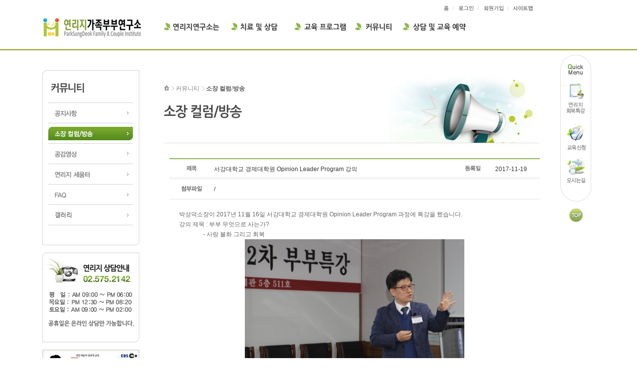

--- FILE ---
content_type: text/html
request_url: http://psdlovetree.com/html3/community/view.html?pageid=community&bidx=6&bbsidx=211&page=1
body_size: 5539
content:
<!DOCTYPE html PUBLIC "-//W3C//DTD XHTML 1.0 Transitional//EN" "http://www.w3.org/TR/xhtml1/DTD/xhtml1-transitional.dtd">
<html xmlns="http://www.w3.org/1999/xhtml">
<head>
<meta http-equiv="Content-Type" content="text/html; charset=utf-8" />
<title>연리지가족부부연구소</title>
<link rel="stylesheet" type="text/css" href="../css/import.css" />
<link rel="stylesheet" type="text/css" href="../css/board.css" />
<link rel="stylesheet" type="text/css" href="../css/jquery.ui.datepicker.css" />
<script type="text/javascript" src="../js/jquery-1.7.1.min.js"></script>
<script type="text/javascript" src="../js/jquery.tmpl.min.js"></script>
<script type="text/javascript" src="../js/jquery-ui-datepicker.min.js"></script>
<script type="text/javascript" src="../js/default.js"></script>
<script type="text/javascript" src="../js/Browser.js"></script>
</head>

<body>
<div id="wrapper">
  <!--header-->
  <div id="header">
    <div class="headerbox">
      <h1 class="logo"><a href="/html3/"><img src="../img/logo.gif" alt="연리지가족부부연구소" /></a></h1>
      <ul id="infoMenu">
        <li><a href="/html3/"><img src="../img/home.gif" alt="홈" /></a></li>

				 <li><a href="../member/login.html?pageid=mypage"><img src="../img/login.gif" alt="로그인" /></a></li>
		<li><a href="../member/join01.html?pageid=mypage"><img src="../img/join.gif" alt="회원가입" /></a></li>
		        <li><a href="../sitemap/sitemap.html?pageid=sitemap"><img src="../img/sitemap.gif" alt="사이트맵" /></a></li>
      </ul>
      <h2>주메뉴</h2>
      <ul id="navigation">
				<li class="normal"><a href="../intro/intro01.html?pageid=intro">
		<img src="../img/menu01.gif" onimg="../img/menu_over01.gif" selectimg="../img/menu_over01.gif" border="0"/></a></li>
				<li class="normal"><a href="../treatment/treatment01.html?pageid=treatment">
		<img src="../img/menu02.gif" onimg="../img/menu_over02.gif" selectimg="../img/menu_over02.gif" border="0"/></a></li>
				<li class="normal"><a href="../edu/edu01.html?pageid=edu">
		<img src="../img/menu03.gif" onimg="../img/menu_over03.gif" selectimg="../img/menu_over03.gif" border="0"/></a></li>
				<li class="select"><a href="../community/notice.html?pageid=community">
		<img src="../img/menu04.gif" onimg="../img/menu_over04.gif" selectimg="../img/menu_over04.gif" border="0"/></a></li>
				<li class="normal"><a href="../consult/reservation.html?pageid=consult">
		<img src="../img/menu05.gif" onimg="../img/menu_over05.gif" selectimg="../img/menu_over05.gif" border="0"/></a></li>
		      </ul>
    </div>
	<!-- inner Menu cross -->
	<div id="gnb_menu">
      <div id="gnb_menu_box">
        <div id="gnb_menu_inner">
          <ul id="sub_1"  style="display:none;">
            <li><a href="../intro/intro01.html?pageid=intro" onmouseover="MM_swapImage('gnb_m1_1','','../img/gnb_01_on_01.gif',0)" onmouseout="MM_swapImgRestore()"><img src="../img/gnb_01_01.gif"  alt="인사말" id="gnb_m1_1"/></a></li>
            <li><a href="../intro/intro02.html?pageid=intro" onmouseover="MM_swapImage('gnb_m1_2','','../img/gnb_01_on_02.gif',0)" onmouseout="MM_swapImgRestore()"><img src="../img/gnb_01_02.gif"  alt="비전/핵심가치" id="gnb_m1_2"/></a></li>
			<li><a href="../intro/intro08.html?pageid=intro" onmouseover="MM_swapImage('gnb_m1_8','','../img/gnb_01_on_09.gif',0)" onmouseout="MM_swapImgRestore()"><img src="../img/gnb_01_09.gif"  alt="연구원 (상담전문가)" id="gnb_m1_8"/></a></li>
            <li><a href="../intro/intro03.html?pageid=intro" onmouseover="MM_swapImage('gnb_m1_3','','../img/gnb_01_on_03.gif',0)" onmouseout="MM_swapImgRestore()"><img src="../img/gnb_01_03.gif"  alt="정서중심적 부부치료" id="gnb_m1_3"/></a></li>
            <li><a href="../intro/intro05.html?pageid=intro" onmouseover="MM_swapImage('gnb_m1_5','','../img/gnb_01_on_05.gif',0)" onmouseout="MM_swapImgRestore()"><img src="../img/gnb_01_05.gif"  alt="연리지 둘러보기" id="gnb_m1_5"/></a></li>
            <li><a href="../intro/intro06.html?pageid=intro" onmouseover="MM_swapImage('gnb_m1_6','','../img/gnb_01_on_06.gif',0)" onmouseout="MM_swapImgRestore()"><img src="../img/gnb_01_06.gif"  alt="찾아오시는길" id="gnb_m1_6"/></a></li>
            <li><a href="../intro/intro07.html?pageid=intro" onmouseover="MM_swapImage('gnb_m1_7','','../img/gnb_01_on_07.gif',0)" onmouseout="MM_swapImgRestore()"><img src="../img/gnb_01_07.gif"  alt="홍보동영상" id="gnb_m1_7"/></a></li>
          </ul>
          <ul id="sub_2" style="display:none;">
            <li><a href="../treatment/treatment01.html?pageid=treatment" onmouseover="MM_swapImage('gnb_m2_1','','../img/gnb_02_on_01.gif',0)" onmouseout="MM_swapImgRestore()"><img src="../img/gnb_02_01.gif"  alt="부부치료" id="gnb_m2_1"/></a></li>
            <li><a href="../treatment/treatment02.html?pageid=treatment" onmouseover="MM_swapImage('gnb_m2_2','','../img/gnb_02_on_02.gif',0)" onmouseout="MM_swapImgRestore()"><img src="../img/gnb_02_02.gif"  alt="가족치료" id="gnb_m2_2"/></a></li>
            <li><a href="../treatment/treatment03.html?pageid=treatment" onmouseover="MM_swapImage('gnb_m2_3','','../img/gnb_02_on_03.gif',0)" onmouseout="MM_swapImgRestore()"><img src="../img/gnb_02_03.gif"  alt="청소년상담" id="gnb_m2_3"/></a></li>
          </ul>
          <ul id="sub_3" style="display:none;">
            <li><a href="../edu/edu01.html?pageid=edu" onmouseover="MM_swapImage('gnb_m3_1','','../img/gnb_03_on_01.gif',0)" onmouseout="MM_swapImgRestore()"><img src="../img/gnb_03_01.gif"  alt="연리지회복특강" id="gnb_m3_1"/></a></li>
            <li><a href="../edu/edu02.html?pageid=edu" onmouseover="MM_swapImage('gnb_m3_2','','../img/gnb_03_on_02.gif',0)" onmouseout="MM_swapImgRestore()"><img src="../img/gnb_03_02.gif"  alt="연리지부부학교" id="gnb_m3_2"/></a></li>
            <li><a href="../edu/edu03.html?pageid=edu" onmouseover="MM_swapImage('gnb_m1_4','','../img/gnb_01_on_04.gif',0)" onmouseout="MM_swapImgRestore()"><img src="../img/gnb_01_04.gif"  alt="전문가 교육과정" id="gnb_m1_4"/></a></li>
          </ul>
          <ul id="sub_4" style="display:none;">
            <li><a href="../community/notice.html?pageid=community" onmouseover="MM_swapImage('gnb_m4_1','','../img/gnb_04_on_01.gif',0)" onmouseout="MM_swapImgRestore()"><img src="../img/gnb_04_01.gif"  alt="공지사항" id="gnb_m4_1"/></a></li>
            <li><a href="../community/news.html?pageid=community" onmouseover="MM_swapImage('gnb_m4_2','','../img/gnb_04_on_02.gif',0)" onmouseout="MM_swapImgRestore()"><img src="../img/gnb_04_02.gif"  alt="보도자료" id="gnb_m4_2"/></a></li>
            <li><a href="../consult/advice.html?pageid=community" onmouseover="MM_swapImage('gnb_m5_2','','../img/gnb_05_on_02.gif',0)" onmouseout="MM_swapImgRestore()"><img src="../img/gnb_05_02.gif"  alt="온라인상담" id="gnb_m5_2"/></a></li>
            <li><a href="../community/vod.html?pageid=community" onmouseover="MM_swapImage('gnb_m4_3','','../img/gnb_04_on_03.gif',0)" onmouseout="MM_swapImgRestore()"><img src="../img/gnb_04_03.gif"  alt="공감영상" id="gnb_m4_3"/></a></li>
            <li><a href="../community/faq.html?pageid=community" onmouseover="MM_swapImage('gnb_m4_4','','../img/gnb_04_on_04.gif',0)" onmouseout="MM_swapImgRestore()"><img src="../img/gnb_04_04.gif"  alt="FAQ" id="gnb_m4_4"/></a></li>
			<li><a href="../community/gallery.html?pageid=community" onmouseover="MM_swapImage('gnb_m4_4','','../img/gnb_04_on_04.gif',0)" onmouseout="MM_swapImgRestore()" style="color:#ffffff;font-weight:bold;">갤러리</a></li>
					</ul>
          <ul id="sub_5" style="display:none;">
            <li><a href="../consult/reservation.html?pageid=consult" onmouseover="MM_swapImage('gnb_m5_1','','../img/gnb_05_on_01.gif',0)" onmouseout="MM_swapImgRestore()"><img src="../img/gnb_05_01.gif"  alt="온라인예약" id="gnb_m5_1"/></a></li>
            <li><a href="../consult/application.html?pageid=consult" onmouseover="MM_swapImage('gnb_m5_3','','../img/gnb_05_on_03.gif',0)" onmouseout="MM_swapImgRestore()"><img src="../img/gnb_05_03.gif"  alt="교육신청" id="gnb_m5_3"/></a></li>
            <li><a href="../consult/request_list.html?pageid=consult" onmouseover="MM_swapImage('gnb_m5_4','','../img/gnb_05_on_04.gif',0)" onmouseout="MM_swapImgRestore()"><img src="../img/gnb_05_04.gif"  alt="강의의뢰" id="gnb_m5_4"/></a></li>
					</ul>
          <ul id="sub_6" style="display:none;">
            <li><a href="../psdlovetree/intro.html?pageid=hospital" onmouseover="MM_swapImage('gnb_m6_1','','../img/gnb_06_on_01.gif',0)" onmouseout="MM_swapImgRestore()"><img src="../img/gnb_06_01.gif"  alt="의료진소개" id="gnb_m6_1"/></a></li>
            <li><a href="../psdlovetree/reservation.html?pageid=hospital" onmouseover="MM_swapImage('gnb_m6_2','','../img/gnb_06_on_02.gif',0)" onmouseout="MM_swapImgRestore()"><img src="../img/gnb_06_02.gif"  alt="진료 및 예약" id="gnb_m6_2"/></a></li>
            <li><a href="../psdlovetree/hospital.html?pageid=hospital" onmouseover="MM_swapImage('gnb_m6_3','','../img/gnb_06_on_03.gif',0)" onmouseout="MM_swapImgRestore()"><img src="../img/gnb_06_03.gif"  alt="사랑의원 돌아보기" id="gnb_m6_3"/></a></li>
            <li><a href="../psdlovetree/map.html?pageid=hospital" onmouseover="MM_swapImage('gnb_m6_4','','../img/gnb_06_on_04.gif',0)" onmouseout="MM_swapImgRestore()"><img src="../img/gnb_06_04.gif"  alt="찾아오시는길" id="gnb_m6_4"/></a></li>
					</ul>
        </div>
      </div>
    </div>
	<!-- gnb_menu -->
  </div>

  <script>
  $(function(){
	  $("#gnb_menu_box").slideUp();
	  $("#navigation li").bind({
		  mouseenter:function(){
			  $this = $(this);
			  $.each($("#gnb_menu_inner ul"),function(i,obj){
				  if (i != $this.index())
				  {
					  $("#gnb_menu_inner ul").eq(i).hide();
				  }else{
						$("#gnb_menu_inner ul").eq(i).slideDown();
				  }
			  });
			  $("#gnb_menu_box").css("height","22px").slideDown();
		  }
	  });

	  $("#gnb_menu_inner").mouseleave(function(){
			$.each($("#gnb_menu_inner ul"),function(i,obj){
				  $("#gnb_menu_inner ul").eq(i).slideUp();
			  });
			$("#gnb_menu_box").slideUp();
	  });
  });

  /*
  ,
		  mouseleave:function(){
			  $.each($("#gnb_menu_inner ul"),function(i,obj){
				  $("#gnb_menu_inner ul").eq(i).hide();
			  });
			  $("#gnb_menu_box").css("height","0px");
		  }
		  */
  </script>
  <!--/header-->

  <!--contents-->
  <div id="contents">
    <!--left menu-->
    <div id="subWrap">
      <div class="subMenu">
        <h2><img src="../img/sub/04_leftm_01.gif" alt="커뮤니티" /></h2>
        <ul>
						<li><a href="../community/notice.html?pageid=community&bidx=1" onmouseover="MM_swapImage('leftmenu1','','../img/sub/04_leftm_over_02.gif',0)" onmouseout="MM_swapImgRestore()"><img src="../img/sub/04_leftm_02.gif" name="leftmenu1" alt="공지사항" /></a></li>
						<li><a href="../community/news.html?pageid=community&bidx=6" onmouseover="MM_swapImage('leftmenu2','','../img/sub/04_leftm_over_03.gif',0)" onmouseout="MM_swapImgRestore()"><img src="../img/sub/04_leftm_over_03.gif" name="leftmenu2" alt="소장 컬럼/방송" /></a></li>
						<li><a href="../community/vod.html?pageid=community&bidx=7" onmouseover="MM_swapImage('leftmenu3','','../img/sub/04_leftm_over_04.gif',0)" onmouseout="MM_swapImgRestore()"><img src="../img/sub/04_leftm_04.gif" name="leftmenu3" alt="공감영상" /></a></li>
						<li><a href="../consult/advice.html?pageid=community&psib=1" onmouseover="MM_swapImage('leftmenu4','','../img/sub/05_leftm_over_03.gif',0)" onmouseout="MM_swapImgRestore()"><img src="../img/sub/05_leftm_03.gif" name="leftmenu4" alt="연리지 세움터" /></a></li>
						<li><a href="../community/faq.html?pageid=community&bidx=8" onmouseover="MM_swapImage('leftmenu5','','../img/sub/04_leftm_over_05.gif',0)" onmouseout="MM_swapImgRestore()"><img src="../img/sub/04_leftm_05.gif" name="leftmenu5" alt="FAQ" /></a></li>
			
						<li><a href="/html3/community/gallery.html?pageid=community" onmouseover="MM_swapImage('leftmenu6','','../img/sub/05_leftm_over_09.gif',0)" onmouseout="MM_swapImgRestore()"><img src="../img/sub/05_leftm_09.gif" name="leftmenu6" alt="FAQ"></a></li>
			          <li class="last"></li>
        </ul>
      </div>
      <p class="mt15"><img src="../img/sub/left_info.gif" alt="연리지연구상담안내" /></p>
      <p class="mt15"><a href="http://home.ebs.co.kr/change2012/index.html" target="_blank"><img src="../img/sub/banner_01.gif" alt="ebs부모" /></a></p>
      <p class="mt5"><!--<a href="../psdlovetree/intro.html?pageid=hospital"><img src="../img/sub/banner_02.gif" alt="사랑정신건강의학과의원" /></a>--></p>
    </div>
    <!--/left menu-->
    <!-- 콘텐츠 영역-->
	    
    <div id="contentsWrap">
      <div class="visual img4">
        <!-- locationArea -->
        <div class="locationArea">
          <ul class="location">
            <li class='first'><a href='/'><img src='../img/sub/ico_home.gif' alt='home' class='home' /></a></li>
            <li>커뮤니티</li>
            <li><span>소장 컬럼/방송</span></li>
          </ul>
        </div>
        <!--// locationArea -->
        <p class="title"><img src="../img/sub/04_tit_02.gif" alt="소장 컬럼/방송" /></p>
        <!--<p class="txt"><img src="../img/sub/tit_04_02.gif" alt="연리지가족부부연구소 컬럼/방송 자료입니다" /></p>-->
      </div>      <!-- 콘텐츠 내용 -->
      <div class="con">
        <div class="board_view">
          <table  summary="">
            <caption>
            공지사항 내용
            </caption>
            <thead>
              <tr>
                <th scope="col" class="tit"><img src="../img/board/txt_title.gif" alt="제목" /></th>
                <th scope="col" class="name">서강대학교 경제대학원 Opinion Leader Program 강의 </th>
                <th scope="col" class="tit"><img src="../img/board/txt_data.gif" alt="등록일" /></th>
                <th scope="col" class="date">2017-11-19</th>
              </tr>
              <tr>
                <th scope="col" class=" back tit"><a href="#"><img src="../img/board/txt_file.gif" alt="첨부파일" /></a>
                  </td>
                <th scope="col" colspan="3" class="back txt_left"><a href="#"></a> / <a href="#"></a>
                  </td>
              </tr>
            </thead>
            <tbody>
              <tr>
                <td colspan="4" class="txt_area"><p style="text-align: left;">박성덕소장이&nbsp;2017년 11월 16일 서강대학교 경제대학원 Opinion Leader Program 과정에 특강을 했습니다.</p><p></p><p style="text-align: left;">강의 제목 : 부부 무엇으로 사는가?</p><p></p><p style="text-align: left;"></p><p></p><p>&nbsp;&nbsp;&nbsp;&nbsp;&nbsp;&nbsp;&nbsp;&nbsp;&nbsp;&nbsp;&nbsp;&nbsp;&nbsp;&nbsp;&nbsp; - 사랑 불화 그리고 회복</p><p style="text-align: center;"><img width="1438" height="960" class="txc-image" id="tx_entry_4172" style="width: 441px; height: 295px; clear: none; float: none;" src="http://psdlovetree.com/data/yrj_1511081543.JPG"><br></p><p></p><p style="text-align: center;"><img width="1851" height="960" class="txc-image" id="tx_entry_1890" style="width: 431px; height: 300px; clear: none; float: none;" src="http://psdlovetree.com/data/yrj_1511081873.JPG"><br></p><p style="text-align: center;"><img width="1439" height="960" class="txc-image" id="tx_entry_6002" style="width: 433px; height: 339px; clear: none; float: none;" src="http://psdlovetree.com/data/yrj_1511081822.JPG"></p><p style="text-align: center;"></p><p style="text-align: center;"><img width="1439" height="959" class="txc-image" id="tx_entry_2701" style="width: 459px; height: 347px; clear: none; float: none;" src="http://psdlovetree.com/data/yrj_1511081949.JPG"></p><p style="text-align: center;"></p><p style="text-align: center;"><img width="1852" height="958" class="txc-image" id="tx_entry_9594" style="width: 459px; height: 228px; clear: none; float: none;" src="http://psdlovetree.com/data/yrj_1511081504.JPG"></p><p style="text-align: center;"><br></p><p style="text-align: center;"></p><p style="text-align: center;"><br></p><p style="text-align: center;"></p><p style="text-align: center;"><br></p><p style="text-align: center;"><br></p><p style="text-align: center;"><br></p><p><br></p></td>
              </tr>

              </tr>
              <!---------------- 댓글 작성 ---------------->
              <tr>
              	<td colspan="4" class="border_b">
                	<div class="comment">
											<p>* 댓글을 작성하시려면 로그인이 필요합니다</p>
					
					<div class="comt_list">
					                      <!--<a href="#"><p class="comt_more">더보기 (총10개)</p></a>-->
                    </div>
                  </div>
                </td>
              </tr>

              <!---------------- 다음글/이전글 ---------------->

              <tr>
                <th scope="col" class="tit border_b"><img src="../img/board/txt_prev.gif" alt="이전글" /></th>
                <th scope="col" colspan="3" class="name border_b"><a href="view.html?pageid=community&bidx=6&bbsidx=210">국민건강보험공단 인재개발원 강연 </a></th>
              </tr>
              <tr>
                <th scope="col" class="tit border_b"><img src="../img/board/txt_next.gif" alt="다음글" /></th>
                <th scope="col" class="name border_b" colspan="3"><a href="view.html?pageid=community&bidx=6&bbsidx=213">2017년 전주아버지학교 송년의 밤 강의</a></th>
              </tr>
            </tbody>
          </table>
        </div>
        <div class="vbtn_area"><a href="../community/news.html?pageid=community&bidx=6"><img src="../img/board/btn_list.gif" alt="목록보기" /></a></div>
      </div>
      <!-- 콘텐츠 내용 -->
    </div>
    <!-- /콘텐츠 영역-->

    <div class="comment" style="position:absolute;display:none;background:#626262;border:2px #B0B0B0 solid;;" id="add_edit_form">
			<div class="area_box" style="margin-left:10px;margin-top:4px;">
				<textarea name="comt_edit_form" id="comt_edit_form" class="txtarea"></textarea>
				<ul>
					<li></li>
					<li style="float:right;"><a href="javascript:;" id="btn_wed_cancel"><img src="../img/board/btn_cancel.gif" alt="취소" /></a> <a href="javascript:;" id="admin_wed_ok"><img src="../img/board/btn_ok.gif" alt="등록" /></a></li>
				</ul>
			</div>
		</div>

	<script>
	$(".txtarea").bind({
		keyup:function(event){
			if ($(this).val().length < 121)
			{
				$("#txt_len").html($(this).val().length);
			}else{
				alert("120자 까지 입력 가능합니다.");
				$(this).text($(this).val().substr(0,120));
			}
		}
	});

	$(".fr a:first").click(function(){
		$(".txtarea").text('');
		$("#txt_len").html('0');
		$(this).blur();
	});

	$(".fr a:last").click(function(){
		if ($(".txtarea").val().length <= 10)
		{
			alert("최소 10자 이상 글을 남기세요");
			return;
		}
		$.ajax({
			type:"POST",
			url:"../api/save_bbs_addment.json.php",
			dataType:"json",
			data:"bbsidx=211&ment=" + encodeURIComponent($(".txtarea").val()),
			success:function(msg){
				if (msg.result == "ok")
				{
					location.reload();
				}
			},
			error:function(xhr,status,err){
				alert("오류 발생" + err);
			}
		});
		$(this).blur();
	});
</script>
<script>
			var add_sel_idx = "";
			var now_sib = "";

    $(".btn_del_child").click(function() {

				if ($(this).attr("curown") == "N")
				{
					alert("자신이 작성한 글만 삭제가 가능합니다.");
					return;
				}

				var sib = $(".btn_del_child").index($(this));

				$.ajax({
					type:"POST",
					url:"../api/addment_del.json.php",
					dataType:"json",
					data:"didx=" + $(this).attr("curidx"),
					success:function(msg){
						if (msg.result == "ok")
						{
							alert("삭제 완료");
							$(".list_box").eq(sib).remove();

						}
					},
					error:function(err){
					}
				});
    });

    $(".btn_edit_child").click(function() {

		if ($(this).attr("curown") == "N")
		{
			alert("자신이 작성한 글만 수정이 가능합니다.");
			return;
		}

				var txt = $(".comt_area").eq($(".btn_edit_child").index($(this))).html();
				$("#add_edit_form").css({"width":"740px","height":"133px","top":$(this).position().top + "px","left":$(this).position().left + "px","z-index":"10"})
					.slideDown('fast',function(){
						$("#comt_edit_form").val(txt);
					});
				add_sel_idx = $(this).attr("curidx");
				now_sib = $(".btn_edit_child").index($(this));
			});

    $("#btn_wed_cancel").click(function() {
				$("#add_edit_form").slideUp();
    });

			$("#admin_wed_ok").click(function(){
				$.ajax({
					type:"POST",
					url:"../api/addment_edit.json.php",
					dataType:"json",
					data:"eidx=" + add_sel_idx + "&txt=" + encodeURIComponent($("#comt_edit_form").val()),
					success:function(msg){
						if (msg.result == "ok")
						{
							alert("수정 완료");
							$(".comt_area").eq(now_sib).html($("#comt_edit_form").val());
							$("#add_edit_form").hide();
						}
					},
					error:function(err){
					}
				});
			});

  </script>

    
    <!--퀵메뉴-->
    <div id="quick">
      <h3><img src="../img/sub/quick_top.gif" alt="퀵 메뉴" /></h3>
      <ul>
        <li><a href="../edu/edu01.html?pageid=edu"><img src="../img/sub/quick_menu01.gif" alt="연리지회복특강" /></a></li>
        <li><a href="../consult/application.html?pageid=consult"><img src="../img/sub/quick_menu02.gif" alt="교육신청" /></a></li>
        <!--<li><a href="../consult/advice.html?pageid=consult"><img src="../img/sub/quick_menu03.gif" alt="온라인상담" /></a></li>-->
        <li><a href="../intro/intro06.html?pageid=intro"><img src="../img/sub/quick_menu04.gif" alt="오시는길" /></a></li>
        <li class="lastbg"></li>
        <li class="last"><a href="#"><img src="../img/sub/quick_btntop.gif" alt="TOP" /></a></li>
      </ul>
    </div>
    <!--/퀵메뉴-->
  </div>
  <!--/contents-->

  <!--footer-->
  <div id="footer">
    <div class="footerInner"> <span class="address"><img src="../img/copyright.gif" alt="" /></span>
      <ul class="fmenu">
        <li><a href="../member/join01.html?pageid=mypage"><img src="../img/copy_m01.gif" alt="이용약관" /></a><span class="dot"></span></li>
        <li><a href="../member/join01.html?pageid=mypage"><img src="../img/copy_m02.gif" alt="개인정보처리방침" /></a><span class="dot"></span></li>
        <li><a href="../intro/intro05.html?pageid=intro"><img src="../img/copy_m03.gif" alt="연리지둘러보기" /></a><span class="dot"></span></li>
        <li><a href="../sitemap/sitemap.html?pageid=sitemap"><img src="../img/copy_m04.gif" alt="사이트맵" /></a></li>
      </ul>
      <span class="blog"><a href="http://blog.naver.com/psdlovetree" target="_new"><img src="../img/btn_blog.gif"  alt="블로그"/></a></span> </div>
  </div>
  <!--/footer-->
</div>

<script>
	$(function(){
		$("#quick").css({"position":"absolute","left":($("#contentsWrap").position().left) + $("#contentsWrap").width() + 34,"top":"110px"});
	});

	$(window).scroll(function(){
		var topY = 0;
		if ($(window).scrollTop() < 110)
		{
			topY = 110;
		}else{
			topY = $(window).scrollTop() +110;
		}
		$("#quick").css("top",topY);
	});
</script>
</body>
</html>

--- FILE ---
content_type: text/css
request_url: http://psdlovetree.com/html3/css/import.css
body_size: 142
content:
@import url(reset.css);
@import url(base.css);
@import url(layout.css);
@import url(sub.css);
@import url(board.css);
@import url(member.css);

--- FILE ---
content_type: text/css
request_url: http://psdlovetree.com/html3/css/board.css
body_size: 2414
content:
@charset "utf-8";



/* 검색 */
.search_box{ margin-bottom:20px; background:url(../img/board/search_bg.gif) 0 3px no-repeat; padding:0 0 0 85px; width:217px; float:right;}


/* 일반 게시판 리스트 */

.board_list { width:100%; table-layout:fixed; clear:right;}
.board_list table {width:745px; border-collapse:collapse; }
.board_list thead th {height:30px; border-bottom:1px solid #e4e4e4; background:url(../img/board/board_bg.gif) repeat-x;
 text-align:center; color:#333333; font-weight:normal; white-space:nowrap; padding-top:3px; overflow:hidden}
.board_list th, td {padding:0.1em 1em; text-align:center;}
.board_list tr {height:35px; border-top:1px solid #eff0ed;}
.board_list td {border-bottom:1px solid #e4e4e4; text-align:center;  color:#666;}
.board_list th, tr, td {white-space:nowrap;}
.board_list tr:hover {background-color:#fafafa;}
.board_list thead tr:hover {background-color: transparent; color:inherit;}
.board_list a{text-decoration:none;font:bold;}

/* 동영상 게시판 리스트 */
.vod_list { width:100%; table-layout:fixed; clear:right;}
.vod_list table {width:745px; border-collapse:collapse; }
.vod_list thead th {height:30px; border-bottom:1px solid #e4e4e4; background:url(../img/board/board_bg.gif) repeat-x;
 text-align:center; color:#333333; font-weight:normal; white-space:nowrap; padding-top:3px; overflow:hidden}
.vod_list th, td {padding:0.1em 1em; text-align:center;}
.vod_list tr {border-top:1px solid #eff0ed;}
.vod_list td {border-bottom:1px solid #e4e4e4; text-align:center;  color:#666; padding:10px 0 10px 0;}
.vod_list th, tr, td {white-space:nowrap;}
.vod_list tr:hover {background-color:#fafafa;}
.vod_list thead tr:hover {background-color: transparent; color:inherit;}
.vod_list a{text-decoration:none;font:bold;}

.vod_list .tit { text-align:left; color:#666;}
.vod_list .tit .f8 {color:#888;}
.vod_list .tit_tv 	{color:#333; text-decoration:none; margin-bottom:6px;}

.vod_list .f3 a	{color:#333;font-weight:bold;}
.vod_list .f3 a:hover	{color:#648630;font-weight:bold;}
.vod_list .comt { background:url(../img/board/comment_bg.gif) 43px 39px no-repeat; color:#FFFFFF; font-weight:bold; font-size:11px; letter-spacing:-1px;}

/* 보도자료 리스트 view_box */
.view_box {float: left; width: 745px; margin-bottom:20px; font-family:"돋움", Dotum; border:1px solid #91b757;}

.view_box dl {float: left; width: 683px; padding: 15px; display: inline;}

.view_box dt {float: left; width: 330px; margin:5px 0 10px 0; padding: 0; letter-spacing: 1px; 
	color: #333; font-weight:bold; font-size:1.3em; line-height: 1.5em;
}

.view_box dd {margin: 0 0 0 352px; font-size:1.0em; line-height: 1.5em; color: #666;}

.view_box dd.data { margin-bottom:10px; color:#999;}
.view_box dl dd.img {margin:0;}
.view_box dd.img img {float: left; margin: 0 8px 0 0; padding: 4px; background: #fff;
	border: 1px solid #D9E0E6; border-bottom-color: #C8CDD2; border-right-color: #C8CDD2;}




/* 페이징 */
.paginate {padding:15px 0; text-align:center; clear:both;}
.paginate img{ padding-top:8px; margin-left:5px;}
.paginate .num a,
.paginate .num{position:relative; display:inline-block; padding:3px 5px 3px 5px; color:#333; text-decoration:none; border:1px solid #ffffff; font:bold 12px/normal Verdana; _width /**/:17px;}
.paginate .num {color:#f23219 !important;}
.paginate .num a:hover {color:#fff; background-color:#bbbbbb !important;}
.paginate .num .on{color:#fff; background-color:#bbbbbb !important; }


/* 게시판뷰 */

.board_view  td {text-align:left;}
.board_view table {width:745px; table-layout:fixed; border-collapse:collapse; }
.board_view thead th {height:40px;  background:url(../img/board/board_bg.gif) repeat-x;
 text-align:center; color:#333333;}

.board_view thead th.back {height:40px; border-bottom:1px solid #e4e4e4; text-align:center; color:#333333; white-space:nowrap;  overflow:hidden; background:none;}

.board_view .tit{ width:90px; text-align:center;}
.board_view .name{ text-align:left; padding-top:2px;}
.board_view .date{ width:90px; text-align:left;  padding-top:2px;}


.board_view .border_b{border-bottom:1px solid #e4e4e4; height:30px;}

.board_view .txt_area{ width:705px; padding:20px;line-height:20px; color:#666; border-bottom:1px solid #e4e4e4; white-space:normal;}

.vbtn_area{ float:right; height:30px; margin:15px 10px 30px 0;}
.wbtn_area{ float:right; height:30px; margin:15px 10px 0px 0;}



/*댓글 */

.board_view .comment{ display:inline-block; padding:10px 0 10px 0px;}
.comment .area_box {display:inline-block; border-bottom:1px solid #e4e4e4; }
.comment .area_box .txtarea {width:710px;height:70px; border:1px solid #d2d2d2; padding:6px; font-size:11px; color:#333333; margin-bottom:10px;}
.comment .area_box ul li{ display:inline; margin-bottom:10px;}
.comment .area_box ul li.fr {  float:right;}

.comment .list_box { padding:10px 0 10px 0; border-bottom:1px dotted #d2d2d2;}
.comment .list_box li{ margin:5px 0 5px 0;}

.comment .list_box .data{ color:#adadad; size:11px; }	
.comment .list_box .comt_name { font-weight:bold; white-space:normal;}
.comment .list_box .comt_name a img { margin-top:4px;}
.comment .list_box .comt_area{ width:705px;line-height:20px; color:#666; white-space:normal; padding-top:5px;}

.comment a .comt_more {padding:10px; text-align:center; background:#ebebeb; color:#747474; font-weight:bold;}


/* FAQ */

.faq-list { border-top:2px solid #91b757; border-bottom:2px solid #91b757; clear:right; }

.faq-list li { padding:10px 15px 10px 0; border-top: 1px solid #91b757; }

.faq-list li.first { border-top:none; }
.faq-list .faq-q { position:relative; width:100%; height:13px; background:url('../img/board/ico_faq_q.gif') no-repeat 16px top; padding-top:2px; }
.faq-list .faq-q .question { padding-left:42px;}
.faq-list .faq-q .question a {color: #666; font-weight:normal; border:0px solid red;}
.faq-list .faq-q .question a:hover {color: #5d9320; font-weight:normal; border:0px solid red;}

.faq-list .faq-q .arrow { clear:both; overflow:hidden; display:block; position:absolute; right:16px; top:6px; width:9px; height:6px; background:url('../img/board/untitled.png'); text-indent:-1000em; cursor:pointer; }


.faq-list .faq-a { /*display:none;*/ padding:20px 12px; width:auto; }

.faq-list .faq-a .bg_top { background: url(../img/board/a_bg_top.gif) no-repeat; width:727px; height:9px; display:inline-block;}
.faq-list .faq-a .bg_bottom { background: url(../img/board/a_bg_bottom.gif) no-repeat; width:727px; height:3px; display:inline-block;}
.faq-list .faq-a .balloon { background: url(../img/board/a_bg_middle.gif) repeat-y; width:697px; padding:15px;}
.faq-list .faq-a .balloon span{ display:inline-block;}
.faq-list .faq-a .balloon p{ margin:-16px 0 0 25px;  line-height:25px; color:#666; font-size:75%;}


/*온라인예약*/

.m_write {position:relative;float:left;width:740px ; border-top:2px solid #91b757; border-bottom:1px solid #91b757; padding:10px 0 20px 0; margin-bottom:20px;}
.m_write table {border-collapse:collapse;font: 12px  '돋움';color:#666; }
.m_write table th	{padding:6px 0;text-align:left;}
.m_write table td	{height:38px;text-align:left;}
.m_write table td	input {height:20px;border:1px solid #ccc;background:#fff;}
.m_write table td	input.w64	{width:64px;}
.m_write table td	input.w149	{width:149px;}
.m_write table td	input.w473	{width:473px;}
.m_write table td	input.w620	{width:620px;}
.m_write table td	input.w81	{width:81px;}
.m_write table td	input.gray	{background:#eee;}
.m_write table td	input.mradio	{border:0;}
.m_write table td	input.iche {vertical-align:middle; border:none; padding:0 10px 0 5px;}
.m_write table td	.select1 { width:100px; padding:2px;}
.m_write table td	.select2 { width:600px;height:250px; padding:10px; border:1px solid #ccc;}
.m_write table td span.box	{float:left;}
.m_write table td span.btn	{float:left;margin:0 6px 0 10px;}
.m_write table td span.txt	{float:left;margin:5px 0 10px 0px;}
.btn_member 	{position:relative;float:right;margin:20px 0 0 0;}

/*교육신청하기*/

.app	{position:relative;float:left;width:740px ;padding:10px 0 20px 0; border-bottom:1px solid #e4e4e4; }
.app table {border-collapse:collapse;font: 12px  '돋움';color:#666; }
.app table th	{padding:6px 0;text-align:left;}
.app table td	{height:38px;text-align:left;}
.app table td	input {height:20px;border:1px solid #ccc;background:#fff;}
.app table td	input.w64	{width:64px;} 
.app table td	input.w149	{width:149px;}
.app table td	input.w473	{width:473px;}
.app table td	input.w620	{width:620px;}
.app table td	input.w81	{width:81px;}
.app table td	input.gray	{background:#eee;}
.app table td	input.mradio	{border:0;}
.app table td	input.iche {vertical-align:middle; border:none; padding:0 10px 0 5px;}
.app table td	.select1 { width:100px; padding:2px;}
.app table td	.select2 { width:600px;height:250px; padding:10px; border:1px solid #ccc;}
.app table td span.box	{float:left;}
.app table td span.btn	{float:left;margin:0 6px 0 10px;}
.app table td span.txt	{float:left;margin:5px 0 10px 0px;}

/* 입력 폼 */
.board {width:100%;}
.board td {border-bottom:1px #D2D2D2 solid;line-height:1.6;}
.board td.menu {background:#6A9C25;color:#ffffff;font-weight:bold;width:120px;}
.board td.left {text-align:left;}
.board .large {width:100%;}
.board .medium {width:180px;}

--- FILE ---
content_type: text/css
request_url: http://psdlovetree.com/html3/css/reset.css
body_size: 830
content:

/* ���(element) ���� �ʱ�ȭ  */
html, body,
div, span,
dl, dt, dd, ul, ol, li,
h1, h2, h3, h4, h5, h6,
blockquote, p, address, pre, cite,
form, fieldset, input, textarea, select,
table, th, td {
	margin:0;
	padding:0;
	}

/* ������ */
h1, h2, h3, h4, h5, h6 {  
	font-size:100%;   
	font-weight:normal;   
	} 

/* �׵θ� ���ֱ� */
fieldset, img, abbr, acronym { border:0 none; } 

/* ��� */
ol, ul { list-style:none; }

/* ���̺� - ��ũ���� 'cellspacing="0"' ���� �Բ� �ʿ� */
table {
	border-collapse: separate;
	border-spacing:0;
	border:0 none;
	}
caption, th, td {
	text-align:left;
	font-weight: normal;
}
table caption, fieldset legend {position:absolute; left:10000%; top:-10000%; overflow:hidden; visibility:hidden; width:0; height:0; font-size:0; line-height:0;}

/* �ؽ�Ʈ ���� ��� �ʱ�ȭ */
address, caption, strong, em, cite {
	font-weight:normal;
	font-style:normal;
	}

/* �ο빮 */
blockquote:before, blockquote:after, q:before, q:after { content:""; }
blockquote,q { quotes:"" ""; }

/* ����*/
hr { display:none; }

/* margin */
.mg0 { margin:0 !important;}
.mt5 { margin-top:5px !important;}
.mt10 { margin-top:10px !important;}
.mt15 { margin-top:15px !important;}
.mt25 {margin-top:30px !important;}
.mt30 {margin-top:30px !important;}
.mt40 {margin-top:40px !important;}
.mb10 {margin-bottom:10px !important;}
.mb15 {margin-bottom:15px !important;}
.mb25 {margin-bottom:25px !important;}
.mb30 {margin-bottom:30px !important;}
.mb40 {margin-bottom:40px !important;}
.mb50 {margin-bottom:50px !important;}
.ml10 {margin-left:10px !important;}

/* text-align */
.txt_left {text-align:left !important;}
.txt_right {text-align:right !important;}
.txt_center {text-align:center !important;}
.txt_top {vertical-align:top !important;}
.txt_middle {vertical-align:middle !important;}

--- FILE ---
content_type: text/css
request_url: http://psdlovetree.com/html3/css/base.css
body_size: 1487
content:
@charset "utf-8";

/* 숨김 요소 */
legend, #header h2, #slogan h2, #footer h2 {
	position:absolute;
	overflow:hidden;	
	width:1px;
	height:1px;
	font-size:0;
	line-height:0;
}
/* body 스타일 */
body {
	color:#000;
	font-size:75%;
	line-height:1.2;
	font-family:"돋움", Dotum, "굴림", Gulim, Verdana, AppleGothic, sans-serif;
}

/* 링크 */
a, a:link {
	color:#666666;
	text-decoration:none;
} 

a:hover {
	color:#648630;
}
a:focus {
	color:#648630;
}
a:active {
	color:#648630;
	text-decoration:none;
} 
/* 이미지, 폼관련 요소 */
img {
	vertical-align:top;
}
label, select, input, textarea {
	vertical-align:middle;
}

input.txt{height:16px; padding:2px; border:1px solid #ccc;}

/* 헤더영역
*******************************************************/

#infoMenu {
	padding:11px 0 20px 0;
	text-align:right;
	font-size: 0.9em;
}

#infoMenu li {
	display:inline;
}


#navigation {
	height:34px;
	margin-left:244px;
	
}

#navigation li {
	float:left;
	display:inline; /* IE 6 더블마진 버그 해결위해 추가 */
}


.logo {
	position:absolute;
	top:37px;
}

#gnb_menu{position:relative; width:100%; z-index:10;   }
#gnb_menu_box{position:absolute; width:100%; height:22px; padding-top:8px; background:#85952b; /* top:-200px; */}
#gnb_menu_inner{ width:950px;  margin:0 auto; *zoom:1; } 
#gnb_menu_inner ul li{ display:inline; margin-right:15px; }
#gnb_menu_inner #sub_1{padding:0px 0 0 170px; border:0px solid red; }
#gnb_menu_inner #sub_2{padding:0px 0 0 305px; border:0px solid red; }
#gnb_menu_inner #sub_3{padding:0px 0 0 430px; border:0px solid red; }
#gnb_menu_inner #sub_4{padding:0px 0 0 550px; border:0px solid red; }
#gnb_menu_inner #sub_5{padding:0px 0 0 650px; border:0px solid red; }
#gnb_menu_inner #sub_6{padding:0px; border:0px solid red; float:right; }

/* footer Style
*******************************************************/
.footerInner {
	position:relative;
	width:1110px;
	margin:0 auto;
} 
.footerInner .address{
	position:absolute;
	top:33px;	
	left:15px;	
}
.footerInner .blog{
	position:absolute;	
	top:28px;
	left:958px;
}

.footerInner .fmenu{
	position:absolute;
	top:38px;
	left:645px;
}

.footerInner .fmenu li{
	display:inline;
}

.footerInner .fmenu li span.dot { 
	background:url(../img/copy_m.gif) no-repeat; 
	width:7px; height:12px; 
	display:inline-block; 
	margin:0 5px 0 7px;
}

/* 서브 
*******************************************************/
.subMenu ul li.last{ background:url(../img/sub/leftm_bottom.gif) no-repeat left bottom; width:195px;  height:40px;}

.visual{width:755px;height:136px; border-bottom:1px solid #dedede;}
.img1{ background:url('../img/sub/sub01_img.jpg') 450px top no-repeat ;}
.img2{ background:url('../img/sub/sub02_img.jpg') 450px top no-repeat ;}
.img3{ background:url('../img/sub/sub03_img.jpg') 450px top no-repeat ;}
.img4{ background:url('../img/sub/sub04_img.jpg') 450px top no-repeat ;}
.img5{ background:url('../img/sub/sub05_img.jpg') 450px top no-repeat ;}
.img6{ background:url('../img/sub/sub06_img.jpg') 450px top no-repeat ;}
.img7{ background:url('../img/sub/sub07_img.jpg') 450px top no-repeat ;}
.img8{ background:url('../img/sub/sub08_img.jpg') 450px top no-repeat ;}

.locationArea{overflow:hidden; zoom:1; margin:10px 0 25px; padding-top:20px; }

.locationArea .location li{float:left; margin:0 0 0 5px; padding:0 0 0 8px; background:url(../img/sub/bu_arrow.gif) left 1px no-repeat; font-family:"돋움"; color:#7d7d7d; font-size:12px; text-align:right;}
.locationArea .location li.first{padding:0; margin:0; background:no-repeat;}
.locationArea .location li span{color:#5c5c5c; font-size:12px; font-weight:bold;}

#contentsWrap .title{ padding-bottom:15px;}

#contentsWrap .con{ margin:30px 0px 50px 10px; width:745px; font-size:12px; color:#848484; line-height:20px;}

/* 퀵메뉴
*******************************************************/
#quick ul li{
	padding:5px 0 10px 0; 
	background:url(../img/sub/quick_bg.gif) repeat-y;
}

#quick ul li.last{padding:5px 0 0 0; background:none; text-align:center;}

#quick ul li.lastbg{
	width:76px;
	height:35px;
	padding:0;
	background:url(../img/sub/quick_bottom.gif) no-repeat bottom;

}


--- FILE ---
content_type: text/css
request_url: http://psdlovetree.com/html3/css/layout.css
body_size: 774
content:
@charset "utf-8";

#wrapper {
	width:100%;
	padding:0;
	margin:0;
}

#header {
	width:100%;
	height:99px;
	border-bottom:#8ba01a /*#71952b*/ 2px solid;
	z-index:10;
}

#header .headerbox{
	margin:0 auto;
	width:1000px;
	height:99px;
	padding-right:110px;
	z-index:9;
}

#contents { 
	width:1110px;
	margin:0 auto;
	min-height:750px;
	margin-top:40px;
}

#footer { 
	height:115px;
	background:	url(../img/footer_bg.gif) repeat-x;
	clear:both;
}

/* sub layout
*******************************************************/
#subWrap {
	float:left;
	display: inline; /* IE6의 더블마진 버그 해결 위해 추가 */
	width:195px;
	margin-right:50px;
}

#contentsWrap {	
	float:left;
	width:755px;
	min-height:500px;
	margin-right:34px;
}

#quick {
	float:right;
	width:76px;
}



--- FILE ---
content_type: text/css
request_url: http://psdlovetree.com/html3/css/sub.css
body_size: 1391
content:
@charset "utf-8";

/*연리지연구소는 - 정서중심적 부부치료*/

.dotline{ margin-top:25px; padding-bottom:25px; background:url(../img/sub/info/bg_dot_line.gif) bottom repeat-x;}
.ct_dot01 li{ margin-top:25px; padding-bottom:25px; background:url(../img/sub/info/bg_dot_line.gif) bottom repeat-x;}

.ct_dot02 li.stit{ margin:25px 0 25px 0;}
.ct_dot02 li{ margin-top:15px; }


/* 치료및상담 - 컨텐츠내용 */
.ct_visual01{ width:745px;  background:url(../img/sub/treatment/01_bg.jpg) no-repeat; margin-top:30px;  }
.ct_visual01 span{padding:0px 0 30px 345px; width:400px; display:inline-block;}

.ct_visual02{ width:745px;  background:url(../img/sub/treatment/02_bg.jpg) no-repeat; margin-top:30px; }
.ct_visual02 span{padding:0px 0 210px 345px; width:400px; display:inline-block; }

.ct_visual03{ width:745px;  background:url(../img/sub/treatment/03_bg.jpg) no-repeat;  margin-top:30px; }
.ct_visual03 span{padding:0 0 110px 345px; width:400px; display:inline-block;}


.ct_list01 li.stit{ margin-bottom:15px; padding-left:5px;}
.ct_list01 li{ margin-bottom:20px; padding-left:5px;}
.ct_list01 li.ct_box{ margin-left:5px; border:1px solid #e8e8e8; padding:10px;}
.ct_list01 li.ct_box1{ margin-left:5px; border:1px solid #e8e8e8; padding:10px; background:#f7f7f7;}

.ct_list02 li{ background:url(../img/sub/treatment/ico_01.gif) 8px 6px no-repeat; padding-left:22px;}

.ct_list03 li.stit{ margin:15px 0 15px 0; background:none; padding-left:5px;}
.ct_list03 li{ background:url(../img/sub/treatment/ico_01.gif) 8px 6px no-repeat; padding-left:22px;}

/* 교육프로그램 - 탭메뉴 */
.tabm{ width:745px; height:33px; border:0px solid red; margin-bottom:30px;}
.tabm ul li{ float:left;}

/*찾아오시는길*/
.map_tbox li{ margin-bottom:8px;}
.map{ border:1px solid #CCC; width:740px; margin-top:20px;}

/*연리지 둘러보기*/
.boder_box{ border:1px solid #d2d2d2; padding:10px;}
.photo_box{ width:100%; margin-top:5px; margin-bottom:20px;  display:inline-block;}
.photo_box ul{ float:left; margin-right:10px;}
.photo_box ul.last{ margin-right:0;}
.boder_sbox { border:1px solid #d2d2d2; padding:4px; width:168px; margin-bottom:5px; margin-top:15px;}
.boder_mbox { border:1px solid #d2d2d2; padding:4px; width:231px; margin-bottom:5px; margin-top:15px;}

/*홍보동영상*/
.vodbg{ background:url(../img/sub/info/vod_bg.gif) no-repeat; width:715px; height:420px; padding:50px 15px 15px 15px; }
.vodbg .vleft{ float:left; width:480px; position:relative;}
.vodbg .vleft span{ display:inline-block; position:absolute; top:382px; left:363px;}
.vodbg .vleft .vtit{ font-size:20px; letter-spacing:-1.5px; font-weight:bold; color:#424242; margin-bottom:15px;}
/* .vodbg .vright{float:right;  margin:35px 28px 0 0;} 손온수 2012-05-29 수정*/
.vodbg .vright{float:right;  margin:35px 14px 0 0;width:170px;height:380px;overflow:hidden;overflow-y:auto;}
.vodbg .vright ul li{ width:148px; margin-bottom:5px; text-align:center;}
.vodbg .vright ul li span{ width:148px; display:inline-block; margin-top:5px;  border:0px solid red;}
.vodbg .vright ul li img{ width:148px;  border:3px solid #fff;}
.vodbg .vright ul li a:hover img{ width:148px;  border:3px solid #66971f;}

/*사이트맵*/

.clfix:after {content: "."; display: block; height: 0px; clear: both; visibility: hidden; }
.clfix {display: inline-block; border:0px solid red;}
.clfix {display: block;}
* html .clfix {height: 1%;} /* hides from ie-mac */
.clfix{ zoom:1; } /*for ie 5.5-7*/

.cont-info dt { margin:30px 0 20px; 0; padding-left:10px; }

.cont-info dd.dinfo { font-size:14px; color:#4f4f4f; }
.cont-info dd.dinfo .price { display:inline-block; padding:3px 2px 2px 2px; background:#eae8e8; }
.cont-info dd { margin-bottom:5px; }
.cont-info dd.store-view { margin-top:20px; }
.cont-info dd.cont-view { margin-top:30px; }

.site-area { float:left; width:246px;}
.site-list ul { margin-left:20px; }
.site-list li { padding:0 0 0 9px; margin-bottom:10px; background:url("../img/ico_dt.gif") 0 7px no-repeat; }


--- FILE ---
content_type: text/css
request_url: http://psdlovetree.com/html3/css/member.css
body_size: 1405
content:
@charset "utf-8";
/* CSS Document */

/* 회원가입 약관동의*/
.step01	{position:relative; float:left;margin-top:30px;padding: 10px 0 20px 0;text-align:left;}
.step01 .bar	{position:relative;float:left;padding:10px 0 0 0 ; }
.join_list {float:left; margin-top:15px; padding-bottom:20px; border-bottom:1px solid #ccc; clear:both; width:740px;}
.join_list	input	{background:#dddddd;height:23px;border:0;color:#676767;margin-top: 4px; margin-right: 4px; font-weight:bold; border: 0px solid red;}
.join_list	input.w186	{width:186px; height:18px; padding:5px;}
.join_list	input.w170	{width:170px; height:18px;  padding:5px;}
.join_list .txt img{  padding-top:10px;  display:inline-block;}


/*  overflow:scroll */
.scroll_join {
	OVERFLOW: auto;
	margin: 0;
	height: 200px !important;
	font-size: 11px;
	background: #fff;
	padding:10px;
	border: 1px solid #ccc;
}

#up_line2_001 {
	position: relative;float:left;
	width: 720px;
	background: #f1f1f1;
	padding: 10px;
	margin: 20px 0;
	text-align: left;
}



#s_subject {position: relative;
	margin: 0;
	padding: 9px 0 9px 0;
}

#up_line2_001 #textarea_txt {
	margin-top: 10px;
	border: 0px;
	background: #fff;
	width: 720px;
	height: 117px;
	font: 12px "돋움", Arial;
	color: #666;
}

#check_ok {
	position: relative;float:left;
	width: 740px;
	margin: 0;
	border-bottom: 1px solid;
	border-color: #ccc;
	padding: 10px 0;
	height: 30px;
}

#check_ok #check_font {
	position: absolute;
	top: 5px;
	right: 0;
	margin: 0;
	color: #888888;
	font: 12px "돋움", Arial;
	font-weight: bold;
	letter-spacing: -1px;
	height: 20px;
	padding-top: 5px;
}


.text_scroll_1 {
	float: left;
	width: 660px;
	margin-top: 6px;
	font: 12px "돋움";
	color: #666;
	line-height:170%;
}

.text_scroll_2 {
	float: left;
	line-height:170%;
	width: 660px;
	margin-top: 12px;
	font: 12px "돋움";
	color: #666;
}


/* 회원가입 정보입력 */
.base_info1	{position:relative;float:left; padding:10px 0 20px 0;border-bottom:1px solid #ccc;width:750px; margin-bottom:20px;}
.base_info2	{position:relative;float:left; padding:20px 0 20px 0;border-top:1px solid #ccc; border-bottom:1px solid #ccc; width:750px; margin-bottom:20px;}

.left_member	{position:relative;float:left;width:130px;padding:5px 0 0 0;}
.right_member	{position:relative;float:left;width:620px;}
.right_member table {border-collapse:collapse;font: 12px  '돋움';color:#666;}
.right_member table th	{padding:6px 0;text-align:left;}
.right_member table td	{height:38px;text-align:left;}
.right_member table td	input {height:20px;border:1px solid #ccc;background:#fff;}
.right_member table td	input.w64	{width:64px;}
.right_member table td	input.w149	{width:149px;}
.right_member table td	input.w473	{width:473px;}
.right_member table td	input.w81	{width:81px;}
.right_member table td	input.gray	{background:#eee;}
.right_member table td	input.mradio	{border:0;}
.right_member table td span.box	{float:left;}
.right_member table td span.btn	{float:left;margin:0 6px 0 10px;}
.right_member table td span.txt	{float:left;margin:5px 0 10px 0px;}
.btn_member 	{position:relative;float:right;margin:20px 0 0 0;}

.step03 li{ display:inline; height:220px; border:0px solid red; margin:0 32px 0 20px;}


/* 로그인 */
.login { position:relative; width:745px; height:295px; background:url(../img/join/logoin_bg.jpg) no-repeat;}
.login .loginbox {position:absolute; left:350px; top:0;width:395px;}
.login .loginbox p {padding-bottom:20px;}
.login .loginbox .loginForm {position:relative; height:78px; margin-bottom:20px;border-bottom:1px solid #d9d9d9;}
.login .loginbox .loginForm span {position:absolute; left:0;}
.login .loginbox .loginForm .id input, div.loginbox .loginForm .pw input {width:237px; padding:6px 0 5px 10px; border:1px solid #dadada; background:#f2f2f2; color:#787878; font-size:11px; font-family:dotum;}
.login .loginbox .loginForm .pw input {background:#f2f2f2 url(../img/join/login_pw.gif) no-repeat 12px center;}
.login .loginbox .loginForm .pw {top:32px;}
.login .loginbox .loginForm .inputBtn {position:absolute; left:261px; top:0;}
.login .loginbox .idPw, div.loginbox .join {position:relative; width:386px; height:29px; padding:8px 0 0;}
.login .loginbox .idPw img, div.loginbox .join img {display:block; margin-bottom:15px;}
.login .loginbox .idPw a, div.loginbox .join a {position:absolute; right:0; top:0;}